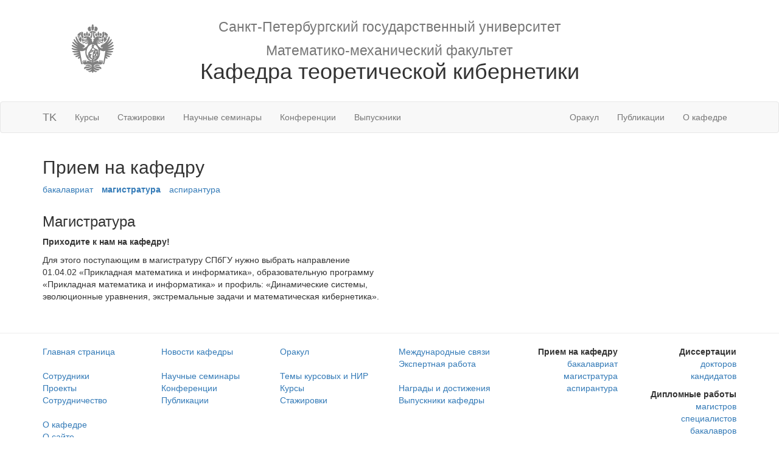

--- FILE ---
content_type: text/html; charset=utf-8
request_url: http://www.tklab.ru/tk/welcome/masters.html
body_size: 8847
content:
<!DOCTYPE html>
<html lang="ru">
  <head>
    <meta name="viewport" content="width=device-width, initial-scale=1">
    
    <meta http-equiv="Content-Type" content="text/html;charset=utf-8"/>
    <title>TK: поступление в магистратуру</title>
    <meta name="author" content="Михаил Сергеевич Ананьевский"/>

    <link href="/css/bootstrap.min.css" rel="stylesheet">
    <script src="/js/jquery.min.js" type="text/javascript"></script>
    <script src="/js/bootstrap.min.js" type="text/javascript"></script>
  </head>

  <body>

    <div class="container">
      <div class="row">
        <div class="col-md-2 clearfix">
          <br><br>
          <center><img src="/tk_media/spbu_gerb.png" alt="СПбГУ" class="img-circle img-responsive"></center>
        </div>
        <div class="col-md-8">
          <center>
            <h1>
              <small>
                Санкт-Петербургский государственный университет<br>
                Математико-механический факультет<br>
              </small>
              Кафедра теоретической кибернетики<br>
            </h1>
            <br>
          </center>
        </div>
        <div class="col-md-2">
        </div>
      </div>
    </div>



    <nav class="navbar navbar-default">
      <div class="container">
        <div class="navbar-header">
          <button type="button" class="navbar-toggle collapsed" data-toggle="collapse" data-target="#navbar-collapse" aria-expanded="false">
            <span class="sr-only">Toggle navigation</span>
            <span class="icon-bar"></span>
            <span class="icon-bar"></span>
            <span class="icon-bar"></span>
          </button>
          <a class="navbar-brand" href="/tk/index.html">TK</a>
        </div>
        
        <div class="collapse navbar-collapse" id="navbar-collapse">
          <ul class="nav navbar-nav">
            <li><a href="/tk/lectures/index.html">Курсы</a></li>
            <li><a href="/tk/internships/index.html">Стажировки</a></li>
            <li><a href="/tk/seminars/index.html">Научные семинары</a></li>
            <li><a href="/tk/conferences/index.html">Конференции</a></li>
            <li><a href="/tk/alumni/index.html">Выпускники</a></li>
          </ul>
          <ul class="nav navbar-nav navbar-right">
            <li><a href="/tk/oracle/index.html">Оракул</a></li>
            <li><a href="/tk/library/index.html">Публикации</a></li>
            <li><a href="/tk/about/department.html">О кафедре</a></li>
          </ul>
        </div>
      </div>
    </nav>


    
    <div class="container">
      <div class="row">
        <div class="col-md-8">
          <h2>Прием на кафедру</h2>
          <ul class="list-inline">
            <li><a href="/tk/welcome/bachelors.html">бакалавриат</a></li>
            <li><strong><a href="/tk/welcome/masters.html">магистратура</a></strong></li>
            <li><a href="/tk/welcome/phd.html">аспирантура</a></li>
          </ul>
        </div>
      </div>

      <div class="row">
        <div class="col-md-6">
          <h3>Магистратура</h3>
          <p>
            <strong>Приходите к нам на кафедру!</strong>
          </p>
          <p>
            Для этого поступающим в магистратуру СПбГУ нужно выбрать направление 01.04.02 &laquo;Прикладная математика и информатика&raquo;,
            образовательную программу &laquo;Прикладная математика и информатика&raquo;
            и профиль: &laquo;Динамические системы, эволюционные уравнения, экстремальные задачи и математическая кибернетика&raquo;.
          </p>
        </div>
      </div>
      
      <div class="row">
        <div class="col-md-6">
          <br>
        </div>
      </div>
    </div>



    <hr>
    <div class="container">
      <div class="row">
        <div class="col-md-2">
          <a href="/tk/index.html">Главная страница</a><br>
          <br>
          <a href="/tk/staff/index.html">Сотрудники</a><br>
          <a href="/tk/projects/index.html">Проекты</a><br>
          <a href="/tk/collaboration/index.html">Сотрудничество</a><br>
          <br>
          <a href="/tk/about/department.html">О кафедре</a><br>
          <a href="/tk/about/website.html">О сайте</a><br>
          <br>
          <a href="/index.php">Старая версия сайта</a><br>
        </div>
        
        <div class="col-md-2">
          <a href="/tk/news/index.html">Новости кафедры</a><br>
          <br>
          <a href="/tk/seminars/index.html">Научные семинары</a><br>
          <a href="/tk/conferences.html">Конференции</a><br>
          <a href="/tk/library/index.html">Публикации</a><br>
        </div>

        <div class="col-md-2">
          <a href="/tk/oracle/index.html">Оракул</a><br>
          <br>
          <a href="/tk/research/index.html">Темы курсовых и&nbsp;НИР</a><br>
          <a href="/tk/lectures/index.html">Курсы</a><br>
          <a href="/tk/internships/index.html">Стажировки</a><br>
          <br>
        </div>

        <div class="col-md-2">
          <a href="/tk/collaboration/international.html">Международные связи</a><br>
          <a href="/tk/collaboration/expert.html">Экспертная работа</a><br>
          <br>
          <a href="/tk/awards/index.html">Награды и достижения</a><br>
          <a href="/tk/alumni/index.html">Выпускники кафедры</a><br>
        </div>
        
        <div class="col-md-2 text-right">
          <strong>Прием на&nbsp;кафедру</strong>
          <ul class="list-unstyled">
            <li><a href="/tk/welcome/bachelors.html">бакалавриат</a></li>
            <li><a href="/tk/welcome/masters.html">магистратура</a></li>
            <li><a href="/tk/welcome/phd.html">аспирантура</a></li>
          </ul>
          <br>
        </div>
          
        <div class="col-md-2 text-right">
          <dl>
            <dt>Диссертации</dt>
            <dd><a href="/tk/library/doctor/index.html">докторов</a></dd>
            <dd><a href="/tk/library/phd/index.html">кандидатов</a></dd>
            <dd><p></p></dd>
            <dt>Дипломные работы</dt>
            <dd><a href="/tk/library/master/index.html">магистров</a></dd>
            <dd><a href="/tk/library/specialist/index.html">специалистов</a></dd>
            <dd><a href="/tk/library/bachelor/index.html">бакалавров</a></dd>
            <dd><p></p></dd>
            <dt>Курсовые работы</dt>
            <dd><a href="/tk/library/student/index.html">студентов</a></dd>
          </dl>
        </div>
        
      </div>
    </div>


    <hr>
    <div class="container">
      <div class="row">
        <div class="col-md-6 col-md-push-6">
          <address class="text-right">
            <strong>Кафедра теоретической кибернетики СПбГУ</strong><br>
            Университетский пр-кт, дом 28, к.3343&ndash;3356<br>
            Санкт-Петербург, 198504, Россия<br>
            <strong>Телефон:</strong> +7 (812) 428-41-48<br>
            <strong>Факс:</strong> +7 (812) 428-69-98<br>
          </address>
          <br><br>
        </div>

        <div class="col-md-6 col-md-pull-6">
          &copy; Коллектив кафедры теоретической кибернетики СПбГУ, 2012&ndash;2017<br>
          <br>
        </div>
      </div>
    </div>
    
    <div class="container">
      <div class="row">
        <div class="col-md-12">
          <script>
            (function(i,s,o,g,r,a,m){i['GoogleAnalyticsObject']=r;i[r]=i[r]||function(){
            (i[r].q=i[r].q||[]).push(arguments)},i[r].l=1*new Date();a=s.createElement(o),
            m=s.getElementsByTagName(o)[0];a.async=1;a.src=g;m.parentNode.insertBefore(a,m)
            })(window,document,'script','https://www.google-analytics.com/analytics.js','ga');
            ga('create', 'UA-94033027-1', 'auto');
            ga('send', 'pageview');
          </script>    
        </div>
      </div>
    </div>
  </body>
</html>


--- FILE ---
content_type: text/plain
request_url: https://www.google-analytics.com/j/collect?v=1&_v=j102&a=1440987168&t=pageview&_s=1&dl=http%3A%2F%2Fwww.tklab.ru%2Ftk%2Fwelcome%2Fmasters.html&ul=en-us%40posix&dt=TK%3A%20%D0%BF%D0%BE%D1%81%D1%82%D1%83%D0%BF%D0%BB%D0%B5%D0%BD%D0%B8%D0%B5%20%D0%B2%20%D0%BC%D0%B0%D0%B3%D0%B8%D1%81%D1%82%D1%80%D0%B0%D1%82%D1%83%D1%80%D1%83&sr=1280x720&vp=1280x720&_u=IEBAAEABAAAAACAAI~&jid=724874900&gjid=452223432&cid=2035180977.1769680346&tid=UA-94033027-1&_gid=1018353612.1769680346&_r=1&_slc=1&z=1692369589
body_size: -448
content:
2,cG-70NC1F9PS5